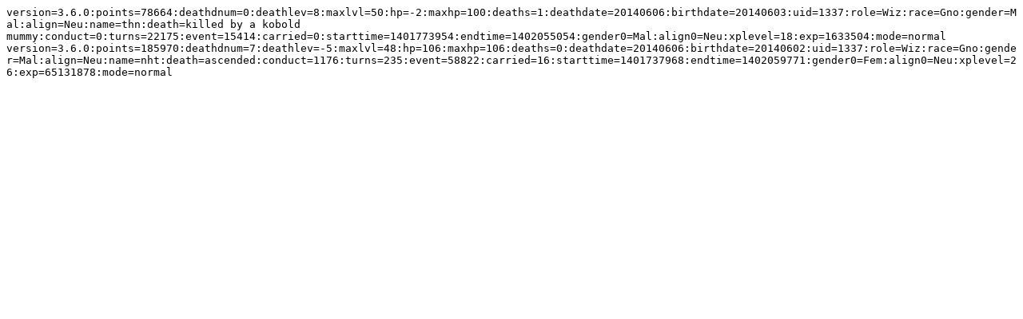

--- FILE ---
content_type: text/plain
request_url: https://ascension.run/notable/nht-235/xlogfile
body_size: 247
content:
version=3.6.0:points=78664:deathdnum=0:deathlev=8:maxlvl=50:hp=-2:maxhp=100:deaths=1:deathdate=20140606:birthdate=20140603:uid=1337:role=Wiz:race=Gno:gender=Mal:align=Neu:name=thn:death=killed by a kobold mummy:conduct=0:turns=22175:event=15414:carried=0:starttime=1401773954:endtime=1402055054:gender0=Mal:align0=Neu:xplevel=18:exp=1633504:mode=normal
version=3.6.0:points=185970:deathdnum=7:deathlev=-5:maxlvl=48:hp=106:maxhp=106:deaths=0:deathdate=20140606:birthdate=20140602:uid=1337:role=Wiz:race=Gno:gender=Mal:align=Neu:name=nht:death=ascended:conduct=1176:turns=235:event=58822:carried=16:starttime=1401737968:endtime=1402059771:gender0=Fem:align0=Neu:xplevel=26:exp=65131878:mode=normal
